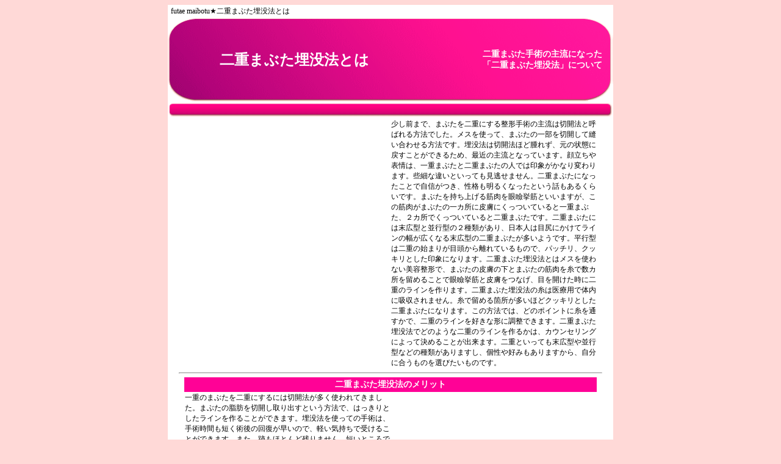

--- FILE ---
content_type: text/html
request_url: https://diet.nayami-kaiketsu.info/futae.html
body_size: 3004
content:
<!DOCTYPE HTML PUBLIC "-//W3C//DTD HTML 4.0 Transitional//EN">
<html><head>
<meta content="text/html; charset=Shift_JIS" http-equiv="Content-Type">
<meta content="text/css" http-equiv="Content-Style-Type">
<meta name="keywords" content="futae,maibotu,二重まぶた,手術,埋没法,メリット,デメリット">
<meta name="description" content="二重まぶた手術の現在の主流である、「埋没法」について">
<title>二重まぶた手術の「埋没法」とは</title>
<meta name="robots" content="index,follow">
<link rel="stylesheet" type="text/css" href="pp4-style.css">
<meta name="GENERATOR" content="MSHTML 8.00.6001.18928"></head>
<body bgcolor="#ffd9d7">
<div align="center">
<table cellspacing="0" width="730" bgcolor="#ffffff">
  <tbody>
  <tr>
    <td>
      <h1>futae maibotu★二重まぶた埋没法とは</h1></td>
  </tr>
  <tr>
    <td height="138" valign="middle" background="pp4-images/top-1-pink.png" align="center">
      <table cellspacing="0" width="700">
        <tbody>
        <tr>
          <td valign="middle" align="center"><b><font color="#ffffff" size="+2">二重まぶた埋没法とは</font></b></td>
          <td valign="middle" align="right">
            <h2>二重まぶた手術の主流になった<br>「二重まぶた埋没法」について</h2></td>
          </tr></tbody></table></td>
  </tr>
  <tr>
    <td height="26"><img border="0" src="pp4-images/bar-1-pink.png" width="728" height="24"></td>
  </tr>
  <tr>
    <td align="center">
      <table cellspacing="0">
        <tbody>
        <tr>
          <td width="336">

<script async src="//pagead2.googlesyndication.com/pagead/js/adsbygoogle.js"></script>
<!-- 336x280, 作成済み 11/02/20 -->
<ins class="adsbygoogle"
     style="display:inline-block;width:336px;height:280px"
     data-ad-client="ca-pub-9526214354275464"
     data-ad-slot="1288868727"></ins>
<script>
(adsbygoogle = window.adsbygoogle || []).push({});
</script>

</td>
          <td width="336">少し前まで、まぶたを二重にする整形手術の主流は切開法と呼ばれる方法でした。メスを使って、まぶたの一部を切開して縫い合わせる方法です。埋没法は切開法ほど腫れず、元の状態に戻すことができるため、最近の主流となっています。顔立ちや表情は、一重まぶたと二重まぶたの人では印象がかなり変わります。些細な違いといっても見逃せません。二重まぶたになったことで自信がつき、性格も明るくなったという話もあるくらいです。まぶたを持ち上げる筋肉を眼瞼挙筋といいますが、この筋肉がまぶたの一カ所に皮膚にくっついていると一重まぶた、２カ所でくっついていると二重まぶたです。二重まぶたには末広型と並行型の２種類があり、日本人は目尻にかけてラインの幅が広くなる末広型の二重まぶたが多いようです。平行型は二重の始まりが目頭から離れているもので、パッチリ、クッキリとした印象になります。二重まぶた埋没法とはメスを使わない美容整形で、まぶたの皮膚の下とまぶたの筋肉を糸で数カ所を留めることで眼瞼挙筋と皮膚をつなげ、目を開けた時に二重のラインを作ります。二重まぶた埋没法の糸は医療用で体内に吸収されません。糸で留める箇所が多いほどクッキリとした二重まぶたになります。この方法では、どのポイントに糸を通すかで、二重のラインを好きな形に調整できます。二重まぶた埋没法でどのような二重のラインを作るかは、カウンセリングによって決めることが出来ます。二重といっても末広型や並行型などの種類がありますし、個性や好みもありますから、自分に合うものを選びたいものです。</td></tr></tbody></table>
      <hr width="95%">

      <table cellspacing="0">
        <tbody>
        <tr>
          <td bgcolor="#ff0296" colspan="2" align="center">
            <h3>二重まぶた埋没法のメリット</h3></td>
        </tr>
        <tr>
          <td width="336">一重のまぶたを二重にするには切開法が多く使われてきました。まぶたの脂肪を切開し取り出すという方法で、はっきりとしたラインを作ることができます。埋没法を使っての手術は、手術時間も短く術後の回復が早いので、軽い気持ちで受けることができます。また、跡もほとんど残りません。短いところでは数分で終わるので、お昼休みの短い時間で済ませることもできるほどです。最新の二重まぶた埋没法では、まぶたを開閉する筋肉と皮膚のほんの一部だけを糸で結びつけるので、糸が皮膚の中に埋まり込んで全く目立たなくなります。埋没法で手術をする皮膚はとてもデリケートな部位で血管も多いので、慎重に取り組む必要があります。そこで目への負担がかからないよう、最新の埋没法では筋肉と皮膚のわずかな部分にだけ糸を通して行います。糸はまぶたと筋肉に通すため、眼球に傷がつくといったトラブルは回避することができます。体への負担の軽いものなので、埋没法施術の翌日からでも変わらず日常生活が営めます。術後に通院も必要ありませんし、抜糸もありません。化粧や洗顔なども、一般的な場合では翌日から通常通りにできます。この方法なら、まわりの人に気づかれないようにさっと手術を済ませてしまうということも、日程次第で可能です。もし思うような形にならなかった時でも、二重まぶた埋没法なら糸を取り出すだけで元に戻すことができます。少し腫れるかもしれませんが、じきに目立たなくなります。ラインを変更したい場合は、抜糸をした後に再び二重まぶた埋没法の手術を行い、新しいラインを作ることができます。</td>
          <td width="336">

<script async src="//pagead2.googlesyndication.com/pagead/js/adsbygoogle.js"></script>
<!-- 336x280, 作成済み 11/02/20 -->
<ins class="adsbygoogle"
     style="display:inline-block;width:336px;height:280px"
     data-ad-client="ca-pub-9526214354275464"
     data-ad-slot="1288868727"></ins>
<script>
(adsbygoogle = window.adsbygoogle || []).push({});
</script>

</td></tr></tbody></table>
      <hr width="95%">

      <table cellspacing="0">
        <tbody>
        <tr>
          <td bgcolor="#ff0296" colspan="2" align="center">
            <h3>二重まぶた埋没法のデメリットと気をつけるべきこと</h3></td>
        </tr>
        <tr>
          <td width="336">

<script async src="//pagead2.googlesyndication.com/pagead/js/adsbygoogle.js"></script>
<!-- 336x280, 作成済み 11/02/20 -->
<ins class="adsbygoogle"
     style="display:inline-block;width:336px;height:280px"
     data-ad-client="ca-pub-9526214354275464"
     data-ad-slot="1288868727"></ins>
<script>
(adsbygoogle = window.adsbygoogle || []).push({});
</script>

</td>
          <td width="336">二重まぶた手術のひとつである埋没法は、手軽で安全にできま。けれど全くデメリットがないというわけではないので注意が必要です。ですがあらかじめ二重まぶた埋没法のデメリットを把握しておくことで、対策をたてるこができます。そしてリスクを軽減することができるのです。新しい二重まぶた埋没法の技術が最新の研究で生み出されているので、どういう施術方法で手術を受けることになるのかをクリニックでしっかり確認しておくことが重要です。誰でも手軽にできるのが二重まぶた埋没法ですが、その分いろいろと限界もあります。二重まぶた埋没法の場合は、基本的にはまぶたの奥の部分に脂肪が少ない人に向いています。つまり二重が作りやすい人に向いているのです。その反面腫れぼったいまぶたの人やまぶたの厚い人はうまく二重にならないことがあるようです。けれど一カ所でできないと言われたからといっても、クリニックによってできるところ、できないところがありますので、すぐに諦めることはありません。二重まぶた埋没法のメリットとして、術後の腫れがほとんどないということがありますが、誰でも腫れないというわけではありません。人によってはまぶたが腫れることがあります。だいたい術後数日の間ぐらいです。さらに軽い異物感が生じることがあります。糸を埋め込むからです。二重まぶた埋没法のデメリットに元の状態に戻りやすいことがあります。最近では戻らないように様々な工夫もされていますが、完全な保証はありません。事前にやり直しの手術が戻ってしまった時にできるかどうかと、その際の料金はどうなるかということを確認しておくことが大切です。</td></tr></tbody></table></td>
  </tr>
  <tr>
    <td><img border="0" src="pp4-images/bar-1-pink.png" width="728" height="24"></td>
  </tr>
  <tr>
    <td align="center">Copyright (C) 2016 <a href="http://diet.nayami-kaiketsu.info/">痩身の真実</a> All Rights 
      Reserved.</td></tr></tbody></table></div></body></html>


--- FILE ---
content_type: text/html; charset=utf-8
request_url: https://www.google.com/recaptcha/api2/aframe
body_size: 267
content:
<!DOCTYPE HTML><html><head><meta http-equiv="content-type" content="text/html; charset=UTF-8"></head><body><script nonce="oNlBkha05ZlSsUzxHShMAg">/** Anti-fraud and anti-abuse applications only. See google.com/recaptcha */ try{var clients={'sodar':'https://pagead2.googlesyndication.com/pagead/sodar?'};window.addEventListener("message",function(a){try{if(a.source===window.parent){var b=JSON.parse(a.data);var c=clients[b['id']];if(c){var d=document.createElement('img');d.src=c+b['params']+'&rc='+(localStorage.getItem("rc::a")?sessionStorage.getItem("rc::b"):"");window.document.body.appendChild(d);sessionStorage.setItem("rc::e",parseInt(sessionStorage.getItem("rc::e")||0)+1);localStorage.setItem("rc::h",'1769072632174');}}}catch(b){}});window.parent.postMessage("_grecaptcha_ready", "*");}catch(b){}</script></body></html>

--- FILE ---
content_type: text/css
request_url: https://diet.nayami-kaiketsu.info/pp4-style.css
body_size: -35
content:
@charset "shift_jis";

table{
  font-size : 12px;
  font-weight : normal;
}

h1{
  font-size : 12px;
  font-weight : normal;
  text-decoration : none;
  padding-top : 1px;
  padding-left : 1px;
  padding-right : 1px;
  padding-bottom : 1px;
  margin-top : 0px;
  margin-left : 3px;
  margin-right : 0px;
  margin-bottom : 0px;
}

h2{
  font-size : 14px;
  font-weight : bolder;
  padding-top : 1px;
  padding-left : 1px;
  padding-right : 1px;
  padding-bottom : 1px;
  margin-top : 1px;
  margin-left : 1px;
  margin-right : 1px;
  margin-bottom : 1px;
  color : #ffffff;
}

h3{
  font-size : 14px;
  font-weight : bolder;
  color : #ffffff;
  padding-top : 1px;
  padding-left : 1px;
  padding-right : 1px;
  padding-bottom : 1px;
  margin-top : 1px;
  margin-left : 1px;
  margin-right : 1px;
  margin-bottom : 1px;
}
